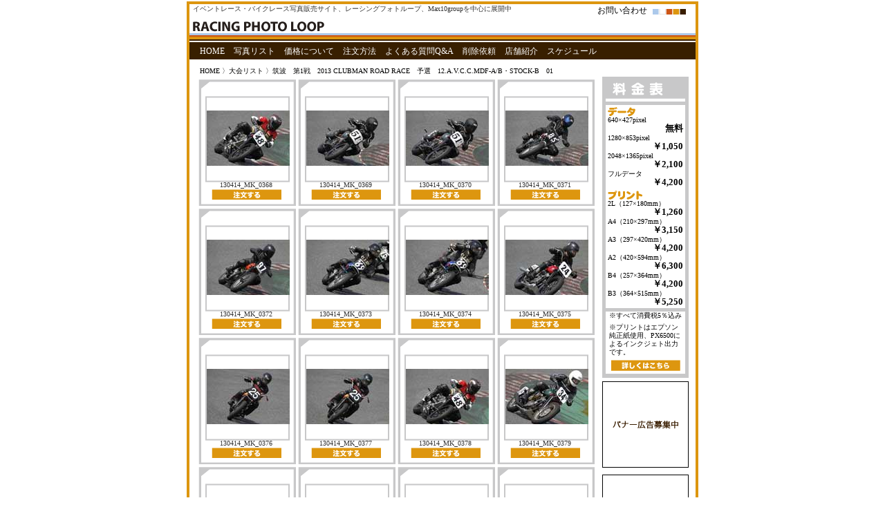

--- FILE ---
content_type: text/html
request_url: https://www.r-pl.jp/photolist/plist_130414MCFAJ_TC_p12_01.html
body_size: 25812
content:
<!DOCTYPE html PUBLIC "-//W3C//DTD XHTML 1.0 Transitional//EN" "http://www.w3.org/TR/xhtml1/DTD/xhtml1-transitional.dtd">
<html xmlns="http://www.w3.org/1999/xhtml">
<head>
<meta http-equiv="Content-Type" content="text/html; charset=UTF-8" />
<link href="../favicon.ico" rel="shortcut icon" />

<title>RACING PHOTO LOOP 130414 MCFAJ in TC</title>

<link href="../style.css" rel="stylesheet" type="text/css" />
<!--[if IE 5]>
<style type="text/css"> 
/* この条件分岐コメントに IE 5* を対象とした css ボックスモデルのフィックスを配置します */
#sidebar1 { width: 220px; }
#sidebar2 { width: 220px; }
</style>
<![endif]--><!--[if IE]>
<style type="text/css"> 
/* この条件分岐コメントにすべてのバージョンの IE を対象とした css のフィックスを配置します */
#sidebar1 { padding-top: 30px; }
#mainContent { zoom: 1; }
#container #mainContent2 .race_photo_table .photo_side {
	display: block;
	margin: 45px 0px 23px 6px;
}
#container #mainContent2 .race_photo_table .photo_length {
	display: block;
	margin: 27px 0px 3px 6px;
}
/* 上述の専用のズームプロパティにより、いくつかのバグを回避するのに必要な hasLayout が IE に対して設定されます */
</style>
<![endif]-->

    <!-- Arquivos utilizados pelo jQuery lightBox plugin -->
    <script type="text/javascript" src="../js/jquery.js"></script>
    <script type="text/javascript" src="../js/jquery.lightbox-0.5.js"></script>
    <link rel="stylesheet" type="text/css" href="../jquery.lightbox-0.5.css" media="screen" />
    <!-- / fim dos arquivos utilizados pelo jQuery lightBox plugin -->
	<!-- Ativando o jQuery lightBox plugin -->
    <script type="text/javascript">
    $(function() {
        $('a[@rel*=lightbox]').lightBox();
    });
     </script>
	 <script type="text/javascript">
<!--

function disp(){

	window.open("https://secure329b.sakura.ne.jp/r-pl.jp/form/order/order.php", "popupform", "width=850,height=750,scrollbars=yes,toolbar=yes,menubar=yes");

}

// -->
     </script>
     <style type="text/css">
<!--
.style1 {color: #FF9900}
-->
     </style>
</head>

<body>

<div id="container">
  <div id="header">
  <p class="fltlft">イベントレース・バイクレース写真販売サイト、レーシングフォトループ、Max10groupを中心に展開中</p>
  <p class="fltrt header_contact"><a href="https://secure329b.sakura.ne.jp/r-pl.jp/form/pgdmailform.cgi?type=contact" target="_blank">お問い合わせ</a></p>
  <br class="clear" />
	<h1><a href="../index.html"><img src="../img-common/top_title.gif" alt="RACING PHOTO LOOP" width="190" height="15" /></a></h1>
	<img src="../img-common/header_line.gif" />
	<div id="navi">
		<ul>
			<li><a href="../index.html">HOME</a></li>
			<li><a href="../photo_index.html">写真リスト</a></li>
			<li><a href="../use.html#02">価格について</a></li>
			<li><a href="../use.html#03">注文方法</a></li>
			<li><a href="../use.html#14">よくある質問Q&amp;A</a></li>
			<li><a href="../use.html#13">削除依頼</a></li>
			<li><a href="../shop_list.html">店舗紹介</a></li>
			<li><a href="../rpl_schedule.html">スケジュール</a></li>
			<!--<li>周辺案内</li>-->
			<!--<li>通信販売</li>-->
		</ul>
	</div>
	<!-- end #header --></div>
  
  <span id="breadcrumbs"><a href="../index.html">HOME</a> 〉<a href="../photo_index.html">大会リスト</a> 〉筑波　第1戦　2013  CLUBMAN ROAD RACE　予選　12.A.V.C.C.MDF-A/B・STOCK-B　01</span>  <div id="sidebar2">
	<!-- 料金表ここから -->
  	<img src="../img-common/side_price_head.gif" alt="料金表" width="125" height="37" />
	<dl class="price_list">
	<dt><img src="../img-common/side_price_data.gif" alt="データ" width="53" height="17" /></dt>
		<dt>640×427pixel</dt>
		<dd>無料</dd>
		<dt>1280×853pixel</dt>
		<dd>￥1,050</dd>
		<dt>2048×1365pixel</dt>
		<dd>￥2,100</dd>
		<dt>フルデータ</dt>
		<dd>￥4,200</dd>
	
	<dt><img src="../img-common/side_price_print.gif" alt="プリント" width="53" height="17" /></dt>

		<dt>2L（127×180mm）</dt>
		<dd>￥1,260</dd>
		<dt>A4（210×297mm）</dt>
		<dd>￥3,150</dd>
		<dt>A3（297×420mm）</dt>
		<dd>￥4,200</dd>
		<dt>A2（420×594mm）</dt>
		<dd>￥6,300</dd>
		<dt>B4（257×364mm）</dt>
		<dd>￥4,200</dd>
		<dt>B3（364×515mm）</dt>
		<dd>￥5,250</dd>
	</dl>
	<dl class="price_list">	
		<p>※すべて消費税5％込み</p>
		<p>※プリントはエプソン純正紙使用、PX6500によるインクジェト出力です。</p>
		<a href="../use.html"><img src="../img-common/side_price_detail.gif" alt="詳しくはこちら" width="100" height="17" border="0" class="img_center"/></a>
	<img src="../img-common/side_price_foot.gif" width="115" height="6" />
	</dl>
	<!-- 料金表ここまで -->	
	<!--広告バナーここから-->
	<ul class="ad_banner">
		<li><img src="../img-common/dummy02.gif" width="125" height="125" /></li>
		<li><img src="../img-common/dummy02.gif" width="125" height="125" /></li>
	</ul>
	<!--広告バナーここまで-->
  </div>
  <div id="mainContent2">
  
  	<table width="576" border="0" cellspacing="0" cellpadding="0" class="race_photo_table" id="gallery">
		<tr>
<td><a href='photo_0100_MCFAJ_130414TC/MCFAJ1304_p12/130414_MK_0368.jpg' title='130414_MK_0368' rel='lightbox'><img src='photo_0100_MCFAJ_130414TC/MCFAJ1304_p12/130414_MK_0368t.jpg' width='120' height='80' border='0' class='photo_side' /></a>130414_MK_0368<a href='javascript:void(0);' target='popupform' onclick='disp()'><img src='../img-common/order_photo.gif' alt='注文する' width='101' height='15' class='img_center' /></a></td>
<td><a href='photo_0100_MCFAJ_130414TC/MCFAJ1304_p12/130414_MK_0369.jpg' title='130414_MK_0369' rel='lightbox'><img src='photo_0100_MCFAJ_130414TC/MCFAJ1304_p12/130414_MK_0369t.jpg' width='120' height='80' border='0' class='photo_side' /></a>130414_MK_0369<a href='javascript:void(0);' target='popupform' onclick='disp()'><img src='../img-common/order_photo.gif' alt='注文する' width='101' height='15' class='img_center' /></a></td>
<td><a href='photo_0100_MCFAJ_130414TC/MCFAJ1304_p12/130414_MK_0370.jpg' title='130414_MK_0370' rel='lightbox'><img src='photo_0100_MCFAJ_130414TC/MCFAJ1304_p12/130414_MK_0370t.jpg' width='120' height='80' border='0' class='photo_side' /></a>130414_MK_0370<a href='javascript:void(0);' target='popupform' onclick='disp()'><img src='../img-common/order_photo.gif' alt='注文する' width='101' height='15' class='img_center' /></a></td>
<td><a href='photo_0100_MCFAJ_130414TC/MCFAJ1304_p12/130414_MK_0371.jpg' title='130414_MK_0371' rel='lightbox'><img src='photo_0100_MCFAJ_130414TC/MCFAJ1304_p12/130414_MK_0371t.jpg' width='120' height='80' border='0' class='photo_side' /></a>130414_MK_0371<a href='javascript:void(0);' target='popupform' onclick='disp()'><img src='../img-common/order_photo.gif' alt='注文する' width='101' height='15' class='img_center' /></a></td>
</tr>
<tr>
<td><a href='photo_0100_MCFAJ_130414TC/MCFAJ1304_p12/130414_MK_0372.jpg' title='130414_MK_0372' rel='lightbox'><img src='photo_0100_MCFAJ_130414TC/MCFAJ1304_p12/130414_MK_0372t.jpg' width='120' height='80' border='0' class='photo_side' /></a>130414_MK_0372<a href='javascript:void(0);' target='popupform' onclick='disp()'><img src='../img-common/order_photo.gif' alt='注文する' width='101' height='15' class='img_center' /></a></td>
<td><a href='photo_0100_MCFAJ_130414TC/MCFAJ1304_p12/130414_MK_0373.jpg' title='130414_MK_0373' rel='lightbox'><img src='photo_0100_MCFAJ_130414TC/MCFAJ1304_p12/130414_MK_0373t.jpg' width='120' height='80' border='0' class='photo_side' /></a>130414_MK_0373<a href='javascript:void(0);' target='popupform' onclick='disp()'><img src='../img-common/order_photo.gif' alt='注文する' width='101' height='15' class='img_center' /></a></td>
<td><a href='photo_0100_MCFAJ_130414TC/MCFAJ1304_p12/130414_MK_0374.jpg' title='130414_MK_0374' rel='lightbox'><img src='photo_0100_MCFAJ_130414TC/MCFAJ1304_p12/130414_MK_0374t.jpg' width='120' height='80' border='0' class='photo_side' /></a>130414_MK_0374<a href='javascript:void(0);' target='popupform' onclick='disp()'><img src='../img-common/order_photo.gif' alt='注文する' width='101' height='15' class='img_center' /></a></td>
<td><a href='photo_0100_MCFAJ_130414TC/MCFAJ1304_p12/130414_MK_0375.jpg' title='130414_MK_0375' rel='lightbox'><img src='photo_0100_MCFAJ_130414TC/MCFAJ1304_p12/130414_MK_0375t.jpg' width='120' height='80' border='0' class='photo_side' /></a>130414_MK_0375<a href='javascript:void(0);' target='popupform' onclick='disp()'><img src='../img-common/order_photo.gif' alt='注文する' width='101' height='15' class='img_center' /></a></td>
</tr>
<tr>
<td><a href='photo_0100_MCFAJ_130414TC/MCFAJ1304_p12/130414_MK_0376.jpg' title='130414_MK_0376' rel='lightbox'><img src='photo_0100_MCFAJ_130414TC/MCFAJ1304_p12/130414_MK_0376t.jpg' width='120' height='80' border='0' class='photo_side' /></a>130414_MK_0376<a href='javascript:void(0);' target='popupform' onclick='disp()'><img src='../img-common/order_photo.gif' alt='注文する' width='101' height='15' class='img_center' /></a></td>
<td><a href='photo_0100_MCFAJ_130414TC/MCFAJ1304_p12/130414_MK_0377.jpg' title='130414_MK_0377' rel='lightbox'><img src='photo_0100_MCFAJ_130414TC/MCFAJ1304_p12/130414_MK_0377t.jpg' width='120' height='80' border='0' class='photo_side' /></a>130414_MK_0377<a href='javascript:void(0);' target='popupform' onclick='disp()'><img src='../img-common/order_photo.gif' alt='注文する' width='101' height='15' class='img_center' /></a></td>
<td><a href='photo_0100_MCFAJ_130414TC/MCFAJ1304_p12/130414_MK_0378.jpg' title='130414_MK_0378' rel='lightbox'><img src='photo_0100_MCFAJ_130414TC/MCFAJ1304_p12/130414_MK_0378t.jpg' width='120' height='80' border='0' class='photo_side' /></a>130414_MK_0378<a href='javascript:void(0);' target='popupform' onclick='disp()'><img src='../img-common/order_photo.gif' alt='注文する' width='101' height='15' class='img_center' /></a></td>
<td><a href='photo_0100_MCFAJ_130414TC/MCFAJ1304_p12/130414_MK_0379.jpg' title='130414_MK_0379' rel='lightbox'><img src='photo_0100_MCFAJ_130414TC/MCFAJ1304_p12/130414_MK_0379t.jpg' width='120' height='80' border='0' class='photo_side' /></a>130414_MK_0379<a href='javascript:void(0);' target='popupform' onclick='disp()'><img src='../img-common/order_photo.gif' alt='注文する' width='101' height='15' class='img_center' /></a></td>
</tr>
<tr>
<td><a href='photo_0100_MCFAJ_130414TC/MCFAJ1304_p12/130414_MK_0380.jpg' title='130414_MK_0380' rel='lightbox'><img src='photo_0100_MCFAJ_130414TC/MCFAJ1304_p12/130414_MK_0380t.jpg' width='120' height='80' border='0' class='photo_side' /></a>130414_MK_0380<a href='javascript:void(0);' target='popupform' onclick='disp()'><img src='../img-common/order_photo.gif' alt='注文する' width='101' height='15' class='img_center' /></a></td>
<td><a href='photo_0100_MCFAJ_130414TC/MCFAJ1304_p12/130414_MK_0381.jpg' title='130414_MK_0381' rel='lightbox'><img src='photo_0100_MCFAJ_130414TC/MCFAJ1304_p12/130414_MK_0381t.jpg' width='120' height='80' border='0' class='photo_side' /></a>130414_MK_0381<a href='javascript:void(0);' target='popupform' onclick='disp()'><img src='../img-common/order_photo.gif' alt='注文する' width='101' height='15' class='img_center' /></a></td>
<td><a href='photo_0100_MCFAJ_130414TC/MCFAJ1304_p12/130414_MK_0382.jpg' title='130414_MK_0382' rel='lightbox'><img src='photo_0100_MCFAJ_130414TC/MCFAJ1304_p12/130414_MK_0382t.jpg' width='120' height='80' border='0' class='photo_side' /></a>130414_MK_0382<a href='javascript:void(0);' target='popupform' onclick='disp()'><img src='../img-common/order_photo.gif' alt='注文する' width='101' height='15' class='img_center' /></a></td>
<td><a href='photo_0100_MCFAJ_130414TC/MCFAJ1304_p12/130414_MK_0383.jpg' title='130414_MK_0383' rel='lightbox'><img src='photo_0100_MCFAJ_130414TC/MCFAJ1304_p12/130414_MK_0383t.jpg' width='120' height='80' border='0' class='photo_side' /></a>130414_MK_0383<a href='javascript:void(0);' target='popupform' onclick='disp()'><img src='../img-common/order_photo.gif' alt='注文する' width='101' height='15' class='img_center' /></a></td>
</tr>
<tr>
<td><a href='photo_0100_MCFAJ_130414TC/MCFAJ1304_p12/130414_MK_0384.jpg' title='130414_MK_0384' rel='lightbox'><img src='photo_0100_MCFAJ_130414TC/MCFAJ1304_p12/130414_MK_0384t.jpg' width='120' height='80' border='0' class='photo_side' /></a>130414_MK_0384<a href='javascript:void(0);' target='popupform' onclick='disp()'><img src='../img-common/order_photo.gif' alt='注文する' width='101' height='15' class='img_center' /></a></td>
<td><a href='photo_0100_MCFAJ_130414TC/MCFAJ1304_p12/130414_MK_0385.jpg' title='130414_MK_0385' rel='lightbox'><img src='photo_0100_MCFAJ_130414TC/MCFAJ1304_p12/130414_MK_0385t.jpg' width='120' height='80' border='0' class='photo_side' /></a>130414_MK_0385<a href='javascript:void(0);' target='popupform' onclick='disp()'><img src='../img-common/order_photo.gif' alt='注文する' width='101' height='15' class='img_center' /></a></td>
<td><a href='photo_0100_MCFAJ_130414TC/MCFAJ1304_p12/130414_MK_0386.jpg' title='130414_MK_0386' rel='lightbox'><img src='photo_0100_MCFAJ_130414TC/MCFAJ1304_p12/130414_MK_0386t.jpg' width='120' height='80' border='0' class='photo_side' /></a>130414_MK_0386<a href='javascript:void(0);' target='popupform' onclick='disp()'><img src='../img-common/order_photo.gif' alt='注文する' width='101' height='15' class='img_center' /></a></td>
<td><a href='photo_0100_MCFAJ_130414TC/MCFAJ1304_p12/130414_MK_0387.jpg' title='130414_MK_0387' rel='lightbox'><img src='photo_0100_MCFAJ_130414TC/MCFAJ1304_p12/130414_MK_0387t.jpg' width='120' height='80' border='0' class='photo_side' /></a>130414_MK_0387<a href='javascript:void(0);' target='popupform' onclick='disp()'><img src='../img-common/order_photo.gif' alt='注文する' width='101' height='15' class='img_center' /></a></td>
</tr>
<tr>
<td><a href='photo_0100_MCFAJ_130414TC/MCFAJ1304_p12/130414_MK_0388.jpg' title='130414_MK_0388' rel='lightbox'><img src='photo_0100_MCFAJ_130414TC/MCFAJ1304_p12/130414_MK_0388t.jpg' width='120' height='80' border='0' class='photo_side' /></a>130414_MK_0388<a href='javascript:void(0);' target='popupform' onclick='disp()'><img src='../img-common/order_photo.gif' alt='注文する' width='101' height='15' class='img_center' /></a></td>
<td><a href='photo_0100_MCFAJ_130414TC/MCFAJ1304_p12/130414_MK_0389.jpg' title='130414_MK_0389' rel='lightbox'><img src='photo_0100_MCFAJ_130414TC/MCFAJ1304_p12/130414_MK_0389t.jpg' width='120' height='80' border='0' class='photo_side' /></a>130414_MK_0389<a href='javascript:void(0);' target='popupform' onclick='disp()'><img src='../img-common/order_photo.gif' alt='注文する' width='101' height='15' class='img_center' /></a></td>
<td><a href='photo_0100_MCFAJ_130414TC/MCFAJ1304_p12/130414_MK_0390.jpg' title='130414_MK_0390' rel='lightbox'><img src='photo_0100_MCFAJ_130414TC/MCFAJ1304_p12/130414_MK_0390t.jpg' width='120' height='80' border='0' class='photo_side' /></a>130414_MK_0390<a href='javascript:void(0);' target='popupform' onclick='disp()'><img src='../img-common/order_photo.gif' alt='注文する' width='101' height='15' class='img_center' /></a></td>
<td><a href='photo_0100_MCFAJ_130414TC/MCFAJ1304_p12/130414_MK_0391.jpg' title='130414_MK_0391' rel='lightbox'><img src='photo_0100_MCFAJ_130414TC/MCFAJ1304_p12/130414_MK_0391t.jpg' width='120' height='80' border='0' class='photo_side' /></a>130414_MK_0391<a href='javascript:void(0);' target='popupform' onclick='disp()'><img src='../img-common/order_photo.gif' alt='注文する' width='101' height='15' class='img_center' /></a></td>
</tr>
<tr>
<td><a href='photo_0100_MCFAJ_130414TC/MCFAJ1304_p12/130414_MK_0392.jpg' title='130414_MK_0392' rel='lightbox'><img src='photo_0100_MCFAJ_130414TC/MCFAJ1304_p12/130414_MK_0392t.jpg' width='120' height='80' border='0' class='photo_side' /></a>130414_MK_0392<a href='javascript:void(0);' target='popupform' onclick='disp()'><img src='../img-common/order_photo.gif' alt='注文する' width='101' height='15' class='img_center' /></a></td>
<td><a href='photo_0100_MCFAJ_130414TC/MCFAJ1304_p12/130414_MK_0393.jpg' title='130414_MK_0393' rel='lightbox'><img src='photo_0100_MCFAJ_130414TC/MCFAJ1304_p12/130414_MK_0393t.jpg' width='120' height='80' border='0' class='photo_side' /></a>130414_MK_0393<a href='javascript:void(0);' target='popupform' onclick='disp()'><img src='../img-common/order_photo.gif' alt='注文する' width='101' height='15' class='img_center' /></a></td>
<td><a href='photo_0100_MCFAJ_130414TC/MCFAJ1304_p12/130414_MK_0394.jpg' title='130414_MK_0394' rel='lightbox'><img src='photo_0100_MCFAJ_130414TC/MCFAJ1304_p12/130414_MK_0394t.jpg' width='120' height='80' border='0' class='photo_side' /></a>130414_MK_0394<a href='javascript:void(0);' target='popupform' onclick='disp()'><img src='../img-common/order_photo.gif' alt='注文する' width='101' height='15' class='img_center' /></a></td>
<td><a href='photo_0100_MCFAJ_130414TC/MCFAJ1304_p12/130414_MK_0395.jpg' title='130414_MK_0395' rel='lightbox'><img src='photo_0100_MCFAJ_130414TC/MCFAJ1304_p12/130414_MK_0395t.jpg' width='120' height='80' border='0' class='photo_side' /></a>130414_MK_0395<a href='javascript:void(0);' target='popupform' onclick='disp()'><img src='../img-common/order_photo.gif' alt='注文する' width='101' height='15' class='img_center' /></a></td>
</tr>
<tr>
<td><a href='photo_0100_MCFAJ_130414TC/MCFAJ1304_p12/130414_MK_0396.jpg' title='130414_MK_0396' rel='lightbox'><img src='photo_0100_MCFAJ_130414TC/MCFAJ1304_p12/130414_MK_0396t.jpg' width='120' height='80' border='0' class='photo_side' /></a>130414_MK_0396<a href='javascript:void(0);' target='popupform' onclick='disp()'><img src='../img-common/order_photo.gif' alt='注文する' width='101' height='15' class='img_center' /></a></td>
<td><a href='photo_0100_MCFAJ_130414TC/MCFAJ1304_p12/130414_MK_0397.jpg' title='130414_MK_0397' rel='lightbox'><img src='photo_0100_MCFAJ_130414TC/MCFAJ1304_p12/130414_MK_0397t.jpg' width='120' height='80' border='0' class='photo_side' /></a>130414_MK_0397<a href='javascript:void(0);' target='popupform' onclick='disp()'><img src='../img-common/order_photo.gif' alt='注文する' width='101' height='15' class='img_center' /></a></td>
<td><a href='photo_0100_MCFAJ_130414TC/MCFAJ1304_p12/130414_MK_0398.jpg' title='130414_MK_0398' rel='lightbox'><img src='photo_0100_MCFAJ_130414TC/MCFAJ1304_p12/130414_MK_0398t.jpg' width='120' height='80' border='0' class='photo_side' /></a>130414_MK_0398<a href='javascript:void(0);' target='popupform' onclick='disp()'><img src='../img-common/order_photo.gif' alt='注文する' width='101' height='15' class='img_center' /></a></td>
<td><a href='photo_0100_MCFAJ_130414TC/MCFAJ1304_p12/130414_MK_0399.jpg' title='130414_MK_0399' rel='lightbox'><img src='photo_0100_MCFAJ_130414TC/MCFAJ1304_p12/130414_MK_0399t.jpg' width='120' height='80' border='0' class='photo_side' /></a>130414_MK_0399<a href='javascript:void(0);' target='popupform' onclick='disp()'><img src='../img-common/order_photo.gif' alt='注文する' width='101' height='15' class='img_center' /></a></td>
</tr>
<tr>
<td><a href='photo_0100_MCFAJ_130414TC/MCFAJ1304_p12/130414_MK_0400.jpg' title='130414_MK_0400' rel='lightbox'><img src='photo_0100_MCFAJ_130414TC/MCFAJ1304_p12/130414_MK_0400t.jpg' width='120' height='80' border='0' class='photo_side' /></a>130414_MK_0400<a href='javascript:void(0);' target='popupform' onclick='disp()'><img src='../img-common/order_photo.gif' alt='注文する' width='101' height='15' class='img_center' /></a></td>
<td><a href='photo_0100_MCFAJ_130414TC/MCFAJ1304_p12/130414_MK_0401.jpg' title='130414_MK_0401' rel='lightbox'><img src='photo_0100_MCFAJ_130414TC/MCFAJ1304_p12/130414_MK_0401t.jpg' width='120' height='80' border='0' class='photo_side' /></a>130414_MK_0401<a href='javascript:void(0);' target='popupform' onclick='disp()'><img src='../img-common/order_photo.gif' alt='注文する' width='101' height='15' class='img_center' /></a></td>
<td><a href='photo_0100_MCFAJ_130414TC/MCFAJ1304_p12/130414_MK_0402.jpg' title='130414_MK_0402' rel='lightbox'><img src='photo_0100_MCFAJ_130414TC/MCFAJ1304_p12/130414_MK_0402t.jpg' width='120' height='80' border='0' class='photo_side' /></a>130414_MK_0402<a href='javascript:void(0);' target='popupform' onclick='disp()'><img src='../img-common/order_photo.gif' alt='注文する' width='101' height='15' class='img_center' /></a></td>
<td><a href='photo_0100_MCFAJ_130414TC/MCFAJ1304_p12/130414_MK_0403.jpg' title='130414_MK_0403' rel='lightbox'><img src='photo_0100_MCFAJ_130414TC/MCFAJ1304_p12/130414_MK_0403t.jpg' width='120' height='80' border='0' class='photo_side' /></a>130414_MK_0403<a href='javascript:void(0);' target='popupform' onclick='disp()'><img src='../img-common/order_photo.gif' alt='注文する' width='101' height='15' class='img_center' /></a></td>
</tr>
</table><span id='photo_navi'><span class='style1'>1</span>.<a href='plist_130414MCFAJ_TC_p12_02.html'>2</a>.<a href='plist_130414MCFAJ_TC_p12_03.html'>3</a>.<a href='plist_130414MCFAJ_TC_p12_04.html'>4</a>.<a href='plist_130414MCFAJ_TC_p12_02.html'> 〉次のページ</a>	　　　　　　　<br />
<br />
　　　　　　　　　　　<a href="plist_130414MCFAJ_TC_img_01.html">スナップ</a>　　　　<a href="plist_130414MCFAJ_TC_victory_01.html">暫定表彰式</a>　　　　　　<a href="plist_130414MCFAJ_TC_LOCvictory_01.html">L.O.C.表彰式</a> <br />
<br />
<br />
　　予　　選　<a href="plist_130414MCFAJ_TC_p01_01.html">1.サイドカー</a>　　　<a href="plist_130414MCFAJ_TC_p02_01.html">2.GP-E125他</a>　　　<a href="plist_130414MCFAJ_TC_p03_01.html">3.EP/NP600他</a>　　　<a href="plist_130414MCFAJ_TC_p04_01.html">4.Max7水冷他</a><br />
<br />
　　　　　　　<a href="plist_130414MCFAJ_TC_p05_01.html">5.Sモンスター他</a>　　　<a href="plist_130414MCFAJ_TC_p06_01.html">6.SuperMax/4</a>　　　<a href="plist_130414MCFAJ_TC_p07_01.html">7.COTT.E&amp;N125</a>　　　<a href="plist_130414MCFAJ_TC_p08_01.html">8.NP150他</a><br />
<br />
　　　　　　　<a href="plist_130414MCFAJ_TC_p09_01.html">9.NEO/OV40他</a>　　　　<a href="plist_130414MCFAJ_TC_p10_01.html">10.L.O.C.ライト他</a>　　　　<a href="plist_130414MCFAJ_TC_p11_01.html">11.L.O.C.ヘヴィー他</a><br />
<br />
　　　　　　　<a href="plist_130414MCFAJ_TC_p13_01.html">13.エンデュランス3000</a> 　　　<br />
<br />
　　決　　勝　<a href="plist_130414MCFAJ_TC_f01_01.html">1.GP-E125他</a>　　　<a href="plist_130414MCFAJ_TC_f02_01.html">2.EP/NP600他</a>　　　<a href="plist_130414MCFAJ_TC_f03_01.html">3.Sモンスター他</a>　　　<a href="plist_130414MCFAJ_TC_f04_01.html">4.SuperMax/4</a><br />
<br />
　　　　　　　<a href="plist_130414MCFAJ_TC_f05_01.html">5.COTT.E&amp;N125NP150他</a>　　　<a href="plist_130414MCFAJ_TC_f06_01.html">6.Max7水冷他</a>　　　<a href="plist_130414MCFAJ_TC_f07_01.html">7.NP150他</a>　　　<a href="plist_130414MCFAJ_TC_f08_01.html">8.サイドカー</a><br />
<br />
　　　　　　　<a href="plist_130414MCFAJ_TC_f09_01.html">9.NEO/OV40他</a>　　　　<a href="plist_130414MCFAJ_TC_f10_01.html">10.L.O.C.ライト他</a>　　　　<a href="plist_130414MCFAJ_TC_f11_01.html">11.L.O.C.ヘヴィー他</a><br />
<br />
　　　　　　　<a href="plist_130414MCFAJ_TC_f12_01.html">12.A.V.C.C.他</a>　　　<a href="plist_130414MCFAJ_TC_f13_01.html">13.エンデュランス3000 </a><br />
<br />
<br />
　　　　　　　　　　　　　　　　　　　　　　　　　　　　　　　　　　　　　　　　　　　<a href="../photo_index2013.html">大会リストへ</a></span>
		<!-- end #mainContent -->
  </div>
  
  <!-- このクリアリングエレメントは、#container div に強制的にすべての子フローティングエレメントが含まれるようにするため、#mainContent div の直後に配置される必要があります --><br class="clearfloat" />
  
  <div id="footer">
	<img src="../img-common/footer_line.gif" />
	<ul>
		<li><a href="../index.html">HOME</a></li>
		<li><a href="../corp.html">会社概要（運営会社）</a></li>
		<li><a href="../corp.html#about_ad">広告掲載</a></li>
		<li><a href="../corp.html#recruit">人材募集</a></li>
		<li><a href="../corp.html#photograph">撮影依頼</a></li>
		<li><a href="../use.html">サイトの使い方</a></li>
		<li><a href="../use.html#02">価格について</a></li>
		<li><a href="../use.html#03">注文方法</a></li>
		<li><a href="../use.html#07">通信販売の法規に基づく表示</a></li>
		<br />
		<li><a href="../use.html#05">推奨環境</a></li>
		<li><a href="../use.html#08">利用規約</a></li>
		<li><a href="../use.html#09">個人情報保護方針</a></li>
		<li><a href="../use.html#10">写真データに関するプライバシーポリシーについて</a></li>
		<li><a href="../use.html#11">掲載写真について</a></li>
		<li><a href="../use.html#12">写真の著作権と使用</a></li>
		<br />
		<li><a href="../use.html#13">画像削除依頼</a></li>
		<li><a href="https://secure329b.sakura.ne.jp/r-pl.jp/form/pgdmailform.cgi?type=contact" target="_blank">お問い合わせ</a></li>
		<li><a href="../use.html#14">よくある質問Q&amp;A</a></li>
		<li><a href="../rpl_schedule.html">イベントスケジュール</a></li>
		<!--<li>周辺案内</li>
		<li>通信販売</li>-->
		<li><a href="../sitemap.html">サイトマップ</a></li>
		<!--<li>リンク</li>-->
	</ul>
	<br class="clear" />
	<p id="copyright">Copyright &copy; 2008-2011 RACING PHOTO LOOP All Rights Reserved. </p>
<!-- end #footer --></div>
<!-- end #container --></div>
</body>
</html>
